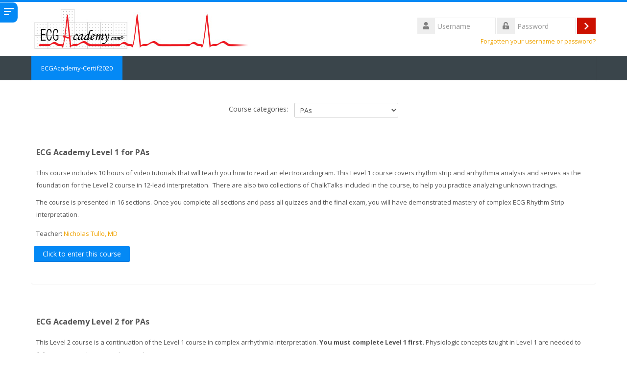

--- FILE ---
content_type: text/html; charset=utf-8
request_url: https://ce.ecgacademy.com/course/index.php?categoryid=2
body_size: 37696
content:
<!DOCTYPE html>
<html  dir="ltr" lang="en" xml:lang="en">
<head>
    <title>ECGAcademy-Certif2020: PAs</title>
    <link rel="shortcut icon" href="https://ce.ecgacademy.com/theme/image.php/lambda/theme/1732663894/favicon" />
    <meta http-equiv="Content-Type" content="text/html; charset=utf-8" />
<meta name="keywords" content="moodle, ECGAcademy-Certif2020: PAs" />
<link rel="stylesheet" type="text/css" href="https://ce.ecgacademy.com/theme/yui_combo.php?rollup/3.17.2/yui-moodlesimple-min.css" /><script id="firstthemesheet" type="text/css">/** Required in order to fix style inclusion problems in IE with YUI **/</script><link rel="stylesheet" type="text/css" href="https://ce.ecgacademy.com/theme/styles.php/lambda/1732663894_1/all" />
<script type="text/javascript">
//<![CDATA[
var M = {}; M.yui = {};
M.pageloadstarttime = new Date();
M.cfg = {"wwwroot":"https:\/\/ce.ecgacademy.com","sesskey":"c9Ze9Rx4CR","themerev":"1732663894","slasharguments":1,"theme":"lambda","iconsystemmodule":"core\/icon_system_standard","jsrev":"1732663894","admin":"admin","svgicons":true,"usertimezone":"America\/New_York","contextid":185};var yui1ConfigFn = function(me) {if(/-skin|reset|fonts|grids|base/.test(me.name)){me.type='css';me.path=me.path.replace(/\.js/,'.css');me.path=me.path.replace(/\/yui2-skin/,'/assets/skins/sam/yui2-skin')}};
var yui2ConfigFn = function(me) {var parts=me.name.replace(/^moodle-/,'').split('-'),component=parts.shift(),module=parts[0],min='-min';if(/-(skin|core)$/.test(me.name)){parts.pop();me.type='css';min=''}
if(module){var filename=parts.join('-');me.path=component+'/'+module+'/'+filename+min+'.'+me.type}else{me.path=component+'/'+component+'.'+me.type}};
YUI_config = {"debug":false,"base":"https:\/\/ce.ecgacademy.com\/lib\/yuilib\/3.17.2\/","comboBase":"https:\/\/ce.ecgacademy.com\/theme\/yui_combo.php?","combine":true,"filter":null,"insertBefore":"firstthemesheet","groups":{"yui2":{"base":"https:\/\/ce.ecgacademy.com\/lib\/yuilib\/2in3\/2.9.0\/build\/","comboBase":"https:\/\/ce.ecgacademy.com\/theme\/yui_combo.php?","combine":true,"ext":false,"root":"2in3\/2.9.0\/build\/","patterns":{"yui2-":{"group":"yui2","configFn":yui1ConfigFn}}},"moodle":{"name":"moodle","base":"https:\/\/ce.ecgacademy.com\/theme\/yui_combo.php?m\/1732663894\/","combine":true,"comboBase":"https:\/\/ce.ecgacademy.com\/theme\/yui_combo.php?","ext":false,"root":"m\/1732663894\/","patterns":{"moodle-":{"group":"moodle","configFn":yui2ConfigFn}},"filter":null,"modules":{"moodle-core-blocks":{"requires":["base","node","io","dom","dd","dd-scroll","moodle-core-dragdrop","moodle-core-notification"]},"moodle-core-formchangechecker":{"requires":["base","event-focus","moodle-core-event"]},"moodle-core-maintenancemodetimer":{"requires":["base","node"]},"moodle-core-languninstallconfirm":{"requires":["base","node","moodle-core-notification-confirm","moodle-core-notification-alert"]},"moodle-core-lockscroll":{"requires":["plugin","base-build"]},"moodle-core-event":{"requires":["event-custom"]},"moodle-core-chooserdialogue":{"requires":["base","panel","moodle-core-notification"]},"moodle-core-notification":{"requires":["moodle-core-notification-dialogue","moodle-core-notification-alert","moodle-core-notification-confirm","moodle-core-notification-exception","moodle-core-notification-ajaxexception"]},"moodle-core-notification-dialogue":{"requires":["base","node","panel","escape","event-key","dd-plugin","moodle-core-widget-focusafterclose","moodle-core-lockscroll"]},"moodle-core-notification-alert":{"requires":["moodle-core-notification-dialogue"]},"moodle-core-notification-confirm":{"requires":["moodle-core-notification-dialogue"]},"moodle-core-notification-exception":{"requires":["moodle-core-notification-dialogue"]},"moodle-core-notification-ajaxexception":{"requires":["moodle-core-notification-dialogue"]},"moodle-core-dragdrop":{"requires":["base","node","io","dom","dd","event-key","event-focus","moodle-core-notification"]},"moodle-core-handlebars":{"condition":{"trigger":"handlebars","when":"after"}},"moodle-core-popuphelp":{"requires":["moodle-core-tooltip"]},"moodle-core-checknet":{"requires":["base-base","moodle-core-notification-alert","io-base"]},"moodle-core-dock":{"requires":["base","node","event-custom","event-mouseenter","event-resize","escape","moodle-core-dock-loader","moodle-core-event"]},"moodle-core-dock-loader":{"requires":["escape"]},"moodle-core-actionmenu":{"requires":["base","event","node-event-simulate"]},"moodle-core-tooltip":{"requires":["base","node","io-base","moodle-core-notification-dialogue","json-parse","widget-position","widget-position-align","event-outside","cache-base"]},"moodle-core_availability-form":{"requires":["base","node","event","event-delegate","panel","moodle-core-notification-dialogue","json"]},"moodle-backup-confirmcancel":{"requires":["node","node-event-simulate","moodle-core-notification-confirm"]},"moodle-backup-backupselectall":{"requires":["node","event","node-event-simulate","anim"]},"moodle-course-modchooser":{"requires":["moodle-core-chooserdialogue","moodle-course-coursebase"]},"moodle-course-formatchooser":{"requires":["base","node","node-event-simulate"]},"moodle-course-categoryexpander":{"requires":["node","event-key"]},"moodle-course-util":{"requires":["node"],"use":["moodle-course-util-base"],"submodules":{"moodle-course-util-base":{},"moodle-course-util-section":{"requires":["node","moodle-course-util-base"]},"moodle-course-util-cm":{"requires":["node","moodle-course-util-base"]}}},"moodle-course-management":{"requires":["base","node","io-base","moodle-core-notification-exception","json-parse","dd-constrain","dd-proxy","dd-drop","dd-delegate","node-event-delegate"]},"moodle-course-dragdrop":{"requires":["base","node","io","dom","dd","dd-scroll","moodle-core-dragdrop","moodle-core-notification","moodle-course-coursebase","moodle-course-util"]},"moodle-form-passwordunmask":{"requires":[]},"moodle-form-showadvanced":{"requires":["node","base","selector-css3"]},"moodle-form-dateselector":{"requires":["base","node","overlay","calendar"]},"moodle-form-shortforms":{"requires":["node","base","selector-css3","moodle-core-event"]},"moodle-question-qbankmanager":{"requires":["node","selector-css3"]},"moodle-question-searchform":{"requires":["base","node"]},"moodle-question-chooser":{"requires":["moodle-core-chooserdialogue"]},"moodle-question-preview":{"requires":["base","dom","event-delegate","event-key","core_question_engine"]},"moodle-availability_completion-form":{"requires":["base","node","event","moodle-core_availability-form"]},"moodle-availability_date-form":{"requires":["base","node","event","io","moodle-core_availability-form"]},"moodle-availability_grade-form":{"requires":["base","node","event","moodle-core_availability-form"]},"moodle-availability_group-form":{"requires":["base","node","event","moodle-core_availability-form"]},"moodle-availability_grouping-form":{"requires":["base","node","event","moodle-core_availability-form"]},"moodle-availability_profile-form":{"requires":["base","node","event","moodle-core_availability-form"]},"moodle-mod_assign-history":{"requires":["node","transition"]},"moodle-mod_forum-subscriptiontoggle":{"requires":["base-base","io-base"]},"moodle-mod_quiz-quizbase":{"requires":["base","node"]},"moodle-mod_quiz-repaginate":{"requires":["base","event","node","io","moodle-core-notification-dialogue"]},"moodle-mod_quiz-questionchooser":{"requires":["moodle-core-chooserdialogue","moodle-mod_quiz-util","querystring-parse"]},"moodle-mod_quiz-util":{"requires":["node","moodle-core-actionmenu"],"use":["moodle-mod_quiz-util-base"],"submodules":{"moodle-mod_quiz-util-base":{},"moodle-mod_quiz-util-slot":{"requires":["node","moodle-mod_quiz-util-base"]},"moodle-mod_quiz-util-page":{"requires":["node","moodle-mod_quiz-util-base"]}}},"moodle-mod_quiz-autosave":{"requires":["base","node","event","event-valuechange","node-event-delegate","io-form"]},"moodle-mod_quiz-toolboxes":{"requires":["base","node","event","event-key","io","moodle-mod_quiz-quizbase","moodle-mod_quiz-util-slot","moodle-core-notification-ajaxexception"]},"moodle-mod_quiz-dragdrop":{"requires":["base","node","io","dom","dd","dd-scroll","moodle-core-dragdrop","moodle-core-notification","moodle-mod_quiz-quizbase","moodle-mod_quiz-util-base","moodle-mod_quiz-util-page","moodle-mod_quiz-util-slot","moodle-course-util"]},"moodle-mod_quiz-modform":{"requires":["base","node","event"]},"moodle-message_airnotifier-toolboxes":{"requires":["base","node","io"]},"moodle-filter_glossary-autolinker":{"requires":["base","node","io-base","json-parse","event-delegate","overlay","moodle-core-event","moodle-core-notification-alert","moodle-core-notification-exception","moodle-core-notification-ajaxexception"]},"moodle-filter_mathjaxloader-loader":{"requires":["moodle-core-event"]},"moodle-editor_atto-editor":{"requires":["node","transition","io","overlay","escape","event","event-simulate","event-custom","node-event-html5","node-event-simulate","yui-throttle","moodle-core-notification-dialogue","moodle-core-notification-confirm","moodle-editor_atto-rangy","handlebars","timers","querystring-stringify"]},"moodle-editor_atto-plugin":{"requires":["node","base","escape","event","event-outside","handlebars","event-custom","timers","moodle-editor_atto-menu"]},"moodle-editor_atto-menu":{"requires":["moodle-core-notification-dialogue","node","event","event-custom"]},"moodle-editor_atto-rangy":{"requires":[]},"moodle-report_eventlist-eventfilter":{"requires":["base","event","node","node-event-delegate","datatable","autocomplete","autocomplete-filters"]},"moodle-report_loglive-fetchlogs":{"requires":["base","event","node","io","node-event-delegate"]},"moodle-gradereport_grader-gradereporttable":{"requires":["base","node","event","handlebars","overlay","event-hover"]},"moodle-gradereport_history-userselector":{"requires":["escape","event-delegate","event-key","handlebars","io-base","json-parse","moodle-core-notification-dialogue"]},"moodle-tool_capability-search":{"requires":["base","node"]},"moodle-tool_lp-dragdrop-reorder":{"requires":["moodle-core-dragdrop"]},"moodle-tool_monitor-dropdown":{"requires":["base","event","node"]},"moodle-assignfeedback_editpdf-editor":{"requires":["base","event","node","io","graphics","json","event-move","event-resize","transition","querystring-stringify-simple","moodle-core-notification-dialog","moodle-core-notification-alert","moodle-core-notification-warning","moodle-core-notification-exception","moodle-core-notification-ajaxexception"]},"moodle-atto_accessibilitychecker-button":{"requires":["color-base","moodle-editor_atto-plugin"]},"moodle-atto_accessibilityhelper-button":{"requires":["moodle-editor_atto-plugin"]},"moodle-atto_align-button":{"requires":["moodle-editor_atto-plugin"]},"moodle-atto_bold-button":{"requires":["moodle-editor_atto-plugin"]},"moodle-atto_charmap-button":{"requires":["moodle-editor_atto-plugin"]},"moodle-atto_clear-button":{"requires":["moodle-editor_atto-plugin"]},"moodle-atto_collapse-button":{"requires":["moodle-editor_atto-plugin"]},"moodle-atto_emoticon-button":{"requires":["moodle-editor_atto-plugin"]},"moodle-atto_equation-button":{"requires":["moodle-editor_atto-plugin","moodle-core-event","io","event-valuechange","tabview","array-extras"]},"moodle-atto_html-button":{"requires":["promise","moodle-editor_atto-plugin","moodle-atto_html-beautify","moodle-atto_html-codemirror","event-valuechange"]},"moodle-atto_html-codemirror":{"requires":["moodle-atto_html-codemirror-skin"]},"moodle-atto_html-beautify":{},"moodle-atto_image-button":{"requires":["moodle-editor_atto-plugin"]},"moodle-atto_indent-button":{"requires":["moodle-editor_atto-plugin"]},"moodle-atto_italic-button":{"requires":["moodle-editor_atto-plugin"]},"moodle-atto_link-button":{"requires":["moodle-editor_atto-plugin"]},"moodle-atto_managefiles-button":{"requires":["moodle-editor_atto-plugin"]},"moodle-atto_managefiles-usedfiles":{"requires":["node","escape"]},"moodle-atto_media-button":{"requires":["moodle-editor_atto-plugin","moodle-form-shortforms"]},"moodle-atto_noautolink-button":{"requires":["moodle-editor_atto-plugin"]},"moodle-atto_orderedlist-button":{"requires":["moodle-editor_atto-plugin"]},"moodle-atto_recordrtc-button":{"requires":["moodle-editor_atto-plugin","moodle-atto_recordrtc-recording"]},"moodle-atto_recordrtc-recording":{"requires":["moodle-atto_recordrtc-button"]},"moodle-atto_rtl-button":{"requires":["moodle-editor_atto-plugin"]},"moodle-atto_strike-button":{"requires":["moodle-editor_atto-plugin"]},"moodle-atto_subscript-button":{"requires":["moodle-editor_atto-plugin"]},"moodle-atto_superscript-button":{"requires":["moodle-editor_atto-plugin"]},"moodle-atto_table-button":{"requires":["moodle-editor_atto-plugin","moodle-editor_atto-menu","event","event-valuechange"]},"moodle-atto_title-button":{"requires":["moodle-editor_atto-plugin"]},"moodle-atto_underline-button":{"requires":["moodle-editor_atto-plugin"]},"moodle-atto_undo-button":{"requires":["moodle-editor_atto-plugin"]},"moodle-atto_unorderedlist-button":{"requires":["moodle-editor_atto-plugin"]}}},"gallery":{"name":"gallery","base":"https:\/\/ce.ecgacademy.com\/lib\/yuilib\/gallery\/","combine":true,"comboBase":"https:\/\/ce.ecgacademy.com\/theme\/yui_combo.php?","ext":false,"root":"gallery\/1732663894\/","patterns":{"gallery-":{"group":"gallery"}}}},"modules":{"core_filepicker":{"name":"core_filepicker","fullpath":"https:\/\/ce.ecgacademy.com\/lib\/javascript.php\/1732663894\/repository\/filepicker.js","requires":["base","node","node-event-simulate","json","async-queue","io-base","io-upload-iframe","io-form","yui2-treeview","panel","cookie","datatable","datatable-sort","resize-plugin","dd-plugin","escape","moodle-core_filepicker","moodle-core-notification-dialogue"]},"core_comment":{"name":"core_comment","fullpath":"https:\/\/ce.ecgacademy.com\/lib\/javascript.php\/1732663894\/comment\/comment.js","requires":["base","io-base","node","json","yui2-animation","overlay","escape"]},"mathjax":{"name":"mathjax","fullpath":"https:\/\/cdnjs.cloudflare.com\/ajax\/libs\/mathjax\/2.7.2\/MathJax.js?delayStartupUntil=configured"}}};
M.yui.loader = {modules: {}};

//]]>
</script>
    <meta name="viewport" content="width=device-width, initial-scale=1.0">
    <!-- Google web fonts -->
    <link href="https://fonts.googleapis.com/css?family=Open+Sans:400%7COpen+Sans:700" rel="stylesheet">

	<link rel="stylesheet" href="https://use.fontawesome.com/releases/v5.11.2/css/all.css" crossorigin="anonymous">
</head>

<body  id="page-course-index-category" class="format-site  path-course path-course-index chrome dir-ltr lang-en yui-skin-sam yui3-skin-sam ce-ecgacademy-com pagelayout-coursecategory course-1 context-185 category-2 notloggedin columns3 sidebar-enabled  has-region-side-pre used-region-side-pre has-region-side-post empty-region-side-post has-region-footer-left empty-region-footer-left has-region-footer-middle empty-region-footer-middle has-region-footer-right empty-region-footer-right side-pre-only">

<div class="skiplinks">
    <a href="#maincontent" class="skip">Skip to main content</a>
</div><script type="text/javascript" src="https://ce.ecgacademy.com/theme/yui_combo.php?rollup/3.17.2/yui-moodlesimple-min.js"></script><script type="text/javascript" src="https://ce.ecgacademy.com/theme/jquery.php/core/jquery-3.2.1.min.js"></script>
<script type="text/javascript" src="https://ce.ecgacademy.com/theme/jquery.php/theme_lambda/jquery.easing.min.1.4.js"></script>
<script type="text/javascript" src="https://ce.ecgacademy.com/theme/jquery.php/theme_lambda/custom_js.js"></script>
<script type="text/javascript" src="https://ce.ecgacademy.com/theme/jquery.php/theme_lambda/camera.js"></script>
<script type="text/javascript" src="https://ce.ecgacademy.com/theme/jquery.php/theme_lambda/bxslider.js"></script>
<script type="text/javascript" src="https://ce.ecgacademy.com/lib/javascript.php/1732663894/lib/javascript-static.js"></script>
<script type="text/javascript">
//<![CDATA[
document.body.className += ' jsenabled';
//]]>
</script>


<div id="sidebar" class="">
	<aside id="block-region-side-pre" class="block-region" data-blockregion="side-pre" data-droptarget="1"><a class="skip skip-block" id="fsb-1" href="#sb-1">Skip Navigation</a><div id="inst20" class="block_navigation block" role="navigation" data-block="navigation" data-instanceid="20" aria-labelledby="instance-20-header"><div class="header"><div class="title"><div class="block_action"></div><h2 id="instance-20-header">Navigation</h2></div></div><div class="content"><ul class="block_tree list" role="tree" data-ajax-loader="block_navigation/nav_loader"><li class="type_unknown depth_1 contains_branch" aria-labelledby="label_1_1"><p class="tree_item branch navigation_node" role="treeitem" aria-expanded="true" aria-owns="random6970b67c9dfdf2_group" data-collapsible="false"><a tabindex="-1" id="label_1_1" href="https://ce.ecgacademy.com/">Home</a></p><ul id="random6970b67c9dfdf2_group" role="group"><li class="type_system depth_2 contains_branch" aria-labelledby="label_2_3"><p class="tree_item branch canexpand" role="treeitem" aria-expanded="true" aria-owns="random6970b67c9dfdf3_group"><a tabindex="-1" id="label_2_3" href="https://ce.ecgacademy.com/course/index.php">Courses</a></p><ul id="random6970b67c9dfdf3_group" role="group"><li class="type_category depth_3 contains_branch" aria-labelledby="label_3_4"><p class="tree_item branch" role="treeitem" id="expandable_branch_10_1" aria-expanded="false" data-requires-ajax="true" data-loaded="false" data-node-id="expandable_branch_10_1" data-node-key="1" data-node-type="10"><span tabindex="-1" id="label_3_4">Doctors, Nurses and Techs</span></p></li><li class="type_category depth_3 contains_branch" aria-labelledby="label_3_5"><p class="tree_item branch" role="treeitem" id="expandable_branch_10_4" aria-expanded="false" data-requires-ajax="true" data-loaded="false" data-node-id="expandable_branch_10_4" data-node-key="4" data-node-type="10"><span tabindex="-1" id="label_3_5">NPs</span></p></li><li class="type_category depth_3 contains_branch current_branch" aria-labelledby="label_3_6"><p class="tree_item branch active_tree_node" role="treeitem" aria-expanded="true" aria-owns="random6970b67c9dfdf4_group"><span tabindex="-1" id="label_3_6">PAs</span></p><ul id="random6970b67c9dfdf4_group" role="group"><li class="type_course depth_4 item_with_icon" aria-labelledby="label_4_7"><p class="tree_item hasicon" role="treeitem"><a tabindex="-1" id="label_4_7" title="ECG Academy Level 1 for PAs" href="https://ce.ecgacademy.com/course/view.php?id=4"><img class="icon navicon" alt="" aria-hidden="true" src="https://ce.ecgacademy.com/theme/image.php/lambda/core/1732663894/i/course" /><span class="item-content-wrap">ECGAcad-L1-PAs</span></a></p></li><li class="type_course depth_4 item_with_icon" aria-labelledby="label_4_8"><p class="tree_item hasicon" role="treeitem"><a tabindex="-1" id="label_4_8" title="ECG Academy Level 2 for PAs" href="https://ce.ecgacademy.com/course/view.php?id=7"><img class="icon navicon" alt="" aria-hidden="true" src="https://ce.ecgacademy.com/theme/image.php/lambda/core/1732663894/i/course" /><span class="item-content-wrap">ECGAcad-L2-PAs</span></a></p></li></ul></li></ul></li></ul></li></ul></div></div><span class="skip-block-to" id="sb-1"></span></aside>    <div id="sidebar-btn"><span></span><span></span><span></span></div>
</div>

<div id="wrapper">



<header id="page-header" class="clearfix">              	
		<div class="container-fluid">    
	<div class="row-fluid">

				<div class="span6">
			<div class="logo-header">
				<a class="logo" href="https://ce.ecgacademy.com" title="Home">
					<img src="//ce.ecgacademy.com/pluginfile.php/1/theme_lambda/logo/1732663894/ECGLogo85.jpg" class="img-responsive" alt="logo" />				</a>
			</div>
		</div>
		      	

		<div class="span6 login-header">
			<div class="profileblock">

				
				<form class="navbar-form pull-right" method="post" action="https://ce.ecgacademy.com/login/index.php?authldap_skipntlmsso=1">
						<div id="block-login">
							<div id="user"><i class="fas fa-user"></i></div>
							<label for="inputName" class="lambda-sr-only">Username</label>
							<input type="hidden" name="logintoken" value="WsC7a3Q5rooE4Erzdrkj5vnltwPJo26V" />							<input id="inputName" class="span2" type="text" name="username" placeholder="Username">
								<div id="pass"><i class="fas fa-unlock-alt"></i></div>
								<label for="inputPassword" class="lambda-sr-only">Password</label>
								<input id="inputPassword" class="span2" type="password" name="password" placeholder="Password">
									<button type="submit" id="submit"><span class="lambda-sr-only">Log in</span></button>
								</div>

								<div class="forgotpass">
																		<a target="_self" href="https://ce.ecgacademy.com/login/forgot_password.php">Forgotten your username or password?</a>
									 
								</div>

							</form>
							
							
						</div>
					</div>

				</div>
			</div>               
</header>
<header class="navbar">
    <nav class="navbar-inner">
        <div class="container-fluid">
            <a class="brand" href="https://ce.ecgacademy.com">ECGAcademy-Certif2020</a>            <a class="btn btn-navbar" data-toggle="collapse" data-target=".nav-collapse">
                <span class="icon-bar"></span>
                <span class="icon-bar"></span>
                <span class="icon-bar"></span>
            </a>
            <div class="nav-collapse collapse">
                                <ul class="nav pull-right">
                    <li></li>
                </ul>
                
                                
                                
            </div>
        </div>
    </nav>
</header>


<!-- Start Main Regions -->
<div id="page" class="container-fluid">

    <div id ="page-header-nav" class="clearfix">
    	    </div>

    <div id="page-content" class="row-fluid">
        <div id="region-bs-main-and-pre" class="span9">
            <div class="row-fluid">
            	                <section id="region-main" class="span8">
                                    <span class="notifications" id="user-notifications"></span><div role="main"><span id="maincontent"></span><span></span><div class="categorypicker"><div class="singleselect d-inline-block">
    <form method="get" action="https://ce.ecgacademy.com/course/index.php" class="form-inline" id="switchcategory">
            <label for="single_select6970b67c9dfdf1">
                Course categories:
            </label>
        <select  id="single_select6970b67c9dfdf1" class="custom-select singleselect" name="categoryid"
                 >
                    <option  value="1" >Doctors, Nurses and Techs</option>
                    <option  value="4" >NPs</option>
                    <option  value="2" selected>PAs</option>
        </select>
        <noscript>
            <input type="submit" class="btn btn-secondary ml-1" value="Go">
        </noscript>
    </form>
</div></div><form id="coursesearch" action="https://ce.ecgacademy.com/course/search.php" method="get"><fieldset class="coursesearchbox invisiblefieldset"><label for="coursesearchbox">Search courses: </label><input type="text" id="coursesearchbox" size="30" name="search" value="" /><input type="submit" value="Go" /></fieldset><span class="helptooltip">
    <a href="https://ce.ecgacademy.com/help.php?component=core&amp;identifier=coursesearch&amp;lang=en" title="Help with Search courses" aria-haspopup="true" target="_blank"><img class="icon iconhelp" alt="Help with Search courses" title="Help with Search courses" src="https://ce.ecgacademy.com/theme/image.php/lambda/core/1732663894/help" /></a>
</span></form><div class="course_category_tree clearfix "><div class="content"><div class="courses category-browse category-browse-2"><div class="coursebox clearfix odd first" data-courseid="4" data-type="1"><div class="info"><h3 class="coursename"><a class="" href="https://ce.ecgacademy.com/course/view.php?id=4">ECG Academy Level 1 for PAs</a></h3><div class="moreinfo"></div></div><div class="content"><div class="summary"><h3 class="coursename"><a class="" href="https://ce.ecgacademy.com/course/view.php?id=4">ECG Academy Level 1 for PAs</a></h3><div><div class="no-overflow"><p>This course includes 10 hours of video tutorials that will teach you how to read an electrocardiogram. This Level 1 course covers rhythm strip and arrhythmia analysis and serves as the foundation for the Level 2 course in 12-lead interpretation. &nbsp;There are also two collections of ChalkTalks included in the course, to help you practice analyzing unknown tracings.</p>
<p>The course is presented in 16 sections. Once you complete all sections and pass all quizzes and the final exam, you will have demonstrated mastery of complex ECG Rhythm Strip interpretation.&nbsp;</p></div></div></div><div class="teachers">Teacher: <a href="https://ce.ecgacademy.com/user/view.php?id=2&amp;course=1">Nicholas Tullo, MD</a></div><div class="course-btn"><p><a class="btn btn-primary" href="https://ce.ecgacademy.com/course/view.php?id=4">Click to enter this course</a></p></div></div></div><div class="coursebox clearfix even last" data-courseid="7" data-type="1"><div class="info"><h3 class="coursename"><a class="" href="https://ce.ecgacademy.com/course/view.php?id=7">ECG Academy Level 2 for PAs</a></h3><div class="moreinfo"></div></div><div class="content"><div class="summary"><h3 class="coursename"><a class="" href="https://ce.ecgacademy.com/course/view.php?id=7">ECG Academy Level 2 for PAs</a></h3><div><div class="no-overflow"><p>This Level 2 course is a continuation of the Level 1 course in complex arrhythmia interpretation. <strong>You must complete Level 1 first.</strong> Physiologic concepts taught in Level 1 are needed to fully appreciate the material in Level 2.</p>
<p>The Level 2 course includes 10 hours of content including video tutorials that cover all topics needed for 12-lead ECG interpretation. The course is presented in 10 sections. Then there are about 90 minutes of "Essential ChalkTalks" that you need to watch before you take the final exam. Passing the final exam indicates you have demonstrated mastery of 12-lead ECG Interpretation.</p></div></div></div><div class="teachers">Teacher: <a href="https://ce.ecgacademy.com/user/view.php?id=2&amp;course=1">Nicholas Tullo, MD</a></div><div class="course-btn"><p><a class="btn btn-primary" href="https://ce.ecgacademy.com/course/view.php?id=7">Click to enter this course</a></p></div></div></div></div></div></div><div class="buttons"></div></div>                </section>
                            </div>
        </div>
        <aside id="block-region-side-post" class="span3 block-region" data-blockregion="side-post" data-droptarget="1"></aside>    </div>
    
    <!-- End Main Regions -->

    <a href="#top" class="back-to-top"><i class="fa fa-chevron-circle-up fa-3x"></i><span class="lambda-sr-only">Back</span></a>

	</div>
		<footer id="page-footer" class="container-fluid">
			<div class="row-fluid">
		<aside id="block-region-footer-left" class="span4 block-region" data-blockregion="footer-left" data-droptarget="1"></aside><aside id="block-region-footer-middle" class="span4 block-region" data-blockregion="footer-middle" data-droptarget="1"></aside><aside id="block-region-footer-right" class="span4 block-region" data-blockregion="footer-right" data-droptarget="1"></aside> 	</div>

	<div class="footerlinks">
    	<div class="row-fluid">
    		<p class="helplink"></p>
    		<div class="footnote"><p>All Contents ©2011-2019 Nicholas Tullo, MD<br /></p></div>		</div>
        
            		
	<div class="socials row-fluid">
    
        	<div class="span6">
        	<div class="social_contact">
                        <nobr><i class="far fa-bookmark"></i> &nbsp;<a href='https://ecgacademy.com' target="_blank" class="social_contact_web">https://ecgacademy.com</a></nobr>
                                    <nobr><i class="far fa-envelope"></i> &nbsp;<a href='mailto:support@ecgacademy.com'>support@ecgacademy.com</a></nobr>
                        </div>
        </div>
        <div class="span6">
                	<div class="social_icons pull-right">
                <a class="social fab fa-facebook" href='https://www.facebook.com/ECGAcademy/' target='_blank'> </a>                                                                                                                            </div>
        </div>
        
    </div>
    	        
   	</div><div class="logininfo">You are not logged in. (<a href="https://ce.ecgacademy.com/login/index.php">Log in</a>)</div>	</footer>

    <script type="text/javascript">
//<![CDATA[
var require = {
    baseUrl : 'https://ce.ecgacademy.com/lib/requirejs.php/1732663894/',
    // We only support AMD modules with an explicit define() statement.
    enforceDefine: true,
    skipDataMain: true,
    waitSeconds : 0,

    paths: {
        jquery: 'https://ce.ecgacademy.com/lib/javascript.php/1732663894/lib/jquery/jquery-3.2.1.min',
        jqueryui: 'https://ce.ecgacademy.com/lib/javascript.php/1732663894/lib/jquery/ui-1.12.1/jquery-ui.min',
        jqueryprivate: 'https://ce.ecgacademy.com/lib/javascript.php/1732663894/lib/requirejs/jquery-private'
    },

    // Custom jquery config map.
    map: {
      // '*' means all modules will get 'jqueryprivate'
      // for their 'jquery' dependency.
      '*': { jquery: 'jqueryprivate' },
      // Stub module for 'process'. This is a workaround for a bug in MathJax (see MDL-60458).
      '*': { process: 'core/first' },

      // 'jquery-private' wants the real jQuery module
      // though. If this line was not here, there would
      // be an unresolvable cyclic dependency.
      jqueryprivate: { jquery: 'jquery' }
    }
};

//]]>
</script>
<script type="text/javascript" src="https://ce.ecgacademy.com/lib/javascript.php/1732663894/lib/requirejs/require.min.js"></script>
<script type="text/javascript">
//<![CDATA[
M.util.js_pending("core/first");require(['core/first'], function() {
;
require(["media_videojs/loader"], function(loader) {
    loader.setUp(function(videojs) {
        videojs.options.flash.swf = "https://ce.ecgacademy.com/media/player/videojs/videojs/video-js.swf";
videojs.addLanguage("en",{
 "Audio Player": "Audio Player",
 "Video Player": "Video Player",
 "Play": "Play",
 "Pause": "Pause",
 "Replay": "Replay",
 "Current Time": "Current Time",
 "Duration Time": "Duration Time",
 "Remaining Time": "Remaining Time",
 "Stream Type": "Stream Type",
 "LIVE": "LIVE",
 "Loaded": "Loaded",
 "Progress": "Progress",
 "Progress Bar": "Progress Bar",
 "progress bar timing: currentTime={1} duration={2}": "{1} of {2}",
 "Fullscreen": "Fullscreen",
 "Non-Fullscreen": "Non-Fullscreen",
 "Mute": "Mute",
 "Unmute": "Unmute",
 "Playback Rate": "Playback Rate",
 "Subtitles": "Subtitles",
 "subtitles off": "subtitles off",
 "Captions": "Captions",
 "captions off": "captions off",
 "Chapters": "Chapters",
 "Descriptions": "Descriptions",
 "descriptions off": "descriptions off",
 "Audio Track": "Audio Track",
 "Volume Level": "Volume Level",
 "You aborted the media playback": "You aborted the media playback",
 "A network error caused the media download to fail part-way.": "A network error caused the media download to fail part-way.",
 "The media could not be loaded, either because the server or network failed or because the format is not supported.": "The media could not be loaded, either because the server or network failed or because the format is not supported.",
 "The media playback was aborted due to a corruption problem or because the media used features your browser did not support.": "The media playback was aborted due to a corruption problem or because the media used features your browser did not support.",
 "No compatible source was found for this media.": "No compatible source was found for this media.",
 "The media is encrypted and we do not have the keys to decrypt it.": "The media is encrypted and we do not have the keys to decrypt it.",
 "Play Video": "Play Video",
 "Close": "Close",
 "Close Modal Dialog": "Close Modal Dialog",
 "Modal Window": "Modal Window",
 "This is a modal window": "This is a modal window",
 "This modal can be closed by pressing the Escape key or activating the close button.": "This modal can be closed by pressing the Escape key or activating the close button.",
 ", opens captions settings dialog": ", opens captions settings dialog",
 ", opens subtitles settings dialog": ", opens subtitles settings dialog",
 ", opens descriptions settings dialog": ", opens descriptions settings dialog",
 ", selected": ", selected",
 "captions settings": "captions settings",
 "subtitles settings": "subititles settings",
 "descriptions settings": "descriptions settings",
 "Text": "Text",
 "White": "White",
 "Black": "Black",
 "Red": "Red",
 "Green": "Green",
 "Blue": "Blue",
 "Yellow": "Yellow",
 "Magenta": "Magenta",
 "Cyan": "Cyan",
 "Background": "Background",
 "Window": "Window",
 "Transparent": "Transparent",
 "Semi-Transparent": "Semi-Transparent",
 "Opaque": "Opaque",
 "Font Size": "Font Size",
 "Text Edge Style": "Text Edge Style",
 "None": "None",
 "Raised": "Raised",
 "Depressed": "Depressed",
 "Uniform": "Uniform",
 "Dropshadow": "Dropshadow",
 "Font Family": "Font Family",
 "Proportional Sans-Serif": "Proportional Sans-Serif",
 "Monospace Sans-Serif": "Monospace Sans-Serif",
 "Proportional Serif": "Proportional Serif",
 "Monospace Serif": "Monospace Serif",
 "Casual": "Casual",
 "Script": "Script",
 "Small Caps": "Small Caps",
 "Reset": "Reset",
 "restore all settings to the default values": "restore all settings to the default values",
 "Done": "Done",
 "Caption Settings Dialog": "Caption Settings Dialog",
 "Beginning of dialog window. Escape will cancel and close the window.": "Beginning of dialog window. Escape will cancel and close the window.",
 "End of dialog window.": "End of dialog window."
});

    });
});;

require(['jquery'], function($) {
    $('#single_select6970b67c9dfdf1').change(function() {
        var ignore = $(this).find(':selected').attr('data-ignore');
        if (typeof ignore === typeof undefined) {
            $('#switchcategory').submit();
        }
    });
});
;
M.util.js_pending('block_navigation/navblock');
require(['block_navigation/navblock'], function(amd) {
    amd.init("20");
    M.util.js_complete('block_navigation/navblock');
});;
M.util.js_pending('block_settings/settingsblock');
require(['block_settings/settingsblock'], function(amd) {
    amd.init("21", null);
    M.util.js_complete('block_settings/settingsblock');
});;

require(['core/yui'], function(Y) {
    M.util.init_skiplink(Y);
});
;
M.util.js_pending('core/log');
require(['core/log'], function(amd) {
    amd.setConfig({"level":"warn"});
    M.util.js_complete('core/log');
});;
M.util.js_pending('core/page_global');
require(['core/page_global'], function(amd) {
    amd.init();
    M.util.js_complete('core/page_global');
});M.util.js_complete("core/first");
});
//]]>
</script>
<script type="text/javascript" src="https://ce.ecgacademy.com/theme/javascript.php/lambda/1732663894/footer"></script>
<script type="text/javascript">
//<![CDATA[
M.str = {"moodle":{"lastmodified":"Last modified","name":"Name","error":"Error","info":"Information","yes":"Yes","no":"No","viewallcourses":"View all courses","cancel":"Cancel","morehelp":"More help","loadinghelp":"Loading...","confirm":"Confirm","areyousure":"Are you sure?","closebuttontitle":"Close","unknownerror":"Unknown error"},"repository":{"type":"Type","size":"Size","invalidjson":"Invalid JSON string","nofilesattached":"No files attached","filepicker":"File picker","logout":"Logout","nofilesavailable":"No files available","norepositoriesavailable":"Sorry, none of your current repositories can return files in the required format.","fileexistsdialogheader":"File exists","fileexistsdialog_editor":"A file with that name has already been attached to the text you are editing.","fileexistsdialog_filemanager":"A file with that name has already been attached","renameto":"Rename to \"{$a}\"","referencesexist":"There are {$a} alias\/shortcut files that use this file as their source","select":"Select"},"admin":{"confirmdeletecomments":"You are about to delete comments, are you sure?","confirmation":"Confirmation"}};
//]]>
</script>
<script type="text/javascript">
//<![CDATA[
(function() {Y.use("moodle-filter_mathjaxloader-loader",function() {M.filter_mathjaxloader.configure({"mathjaxconfig":"\nMathJax.Hub.Config({\n    config: [\"Accessible.js\", \"Safe.js\"],\n    errorSettings: { message: [\"!\"] },\n    skipStartupTypeset: true,\n    messageStyle: \"none\"\n});\n","lang":"en"});
});
Y.use("moodle-theme_lambda-sidebar",function() {M.theme_lambda.sidebar.init();
});
M.util.help_popups.setup(Y);
Y.use("moodle-core-popuphelp",function() {M.core.init_popuphelp();
});
M.util.init_block_hider(Y, {"id":"inst20","title":"Navigation","preference":"block20hidden","tooltipVisible":"Hide Navigation block","tooltipHidden":"Show Navigation block"});
 M.util.js_pending('random6970b67c9dfdf9'); Y.on('domready', function() { M.util.js_complete("init");  M.util.js_complete('random6970b67c9dfdf9'); });
})();
//]]>
</script>

</div>

<!--[if lte IE 9]>
<script src="https://ce.ecgacademy.com/theme/lambda/javascript/ie/iefix.js"></script>
<![endif]-->

</body>
</html>

--- FILE ---
content_type: application/javascript
request_url: https://ce.ecgacademy.com/theme/yui_combo.php?m/1732663894/theme_lambda/sidebar/sidebar-min.js
body_size: 131
content:

// Combo resource m/1732663894/theme_lambda/sidebar/sidebar-min.js ($CFG->dirroot/theme/lambda/yui/sidebar/sidebar.js) not found!
